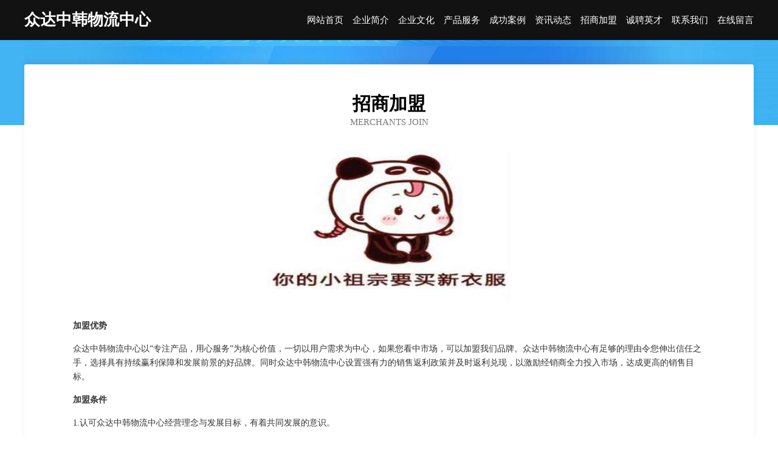

--- FILE ---
content_type: text/html
request_url: http://btj.zdgo123.com/join.html
body_size: 3933
content:
<!DOCTYPE html>
<html>
<head>
    <meta charset="utf-8" />
	<title>招商加盟-众达中韩物流中心</title>
    <meta name="keywords" content="招商加盟,众达中韩物流中心,btj.zdgo123.com,防沙工程" />
    <meta name="description" content="众达中韩物流中心btj.zdgo123.com经营范围含:气体放电灯、休闲服装、电动机、纺织设备和器材、梭织服装、公共环卫机械、竹木、体育场馆专用材料、园林绿化工程、印刷出版物（依法须经批准的项目,经相关部门批准后方可开展经营活动）。" />
    <meta name="renderer" content="webkit" />
    <meta name="force-rendering" content="webkit" />
    <meta http-equiv="Cache-Control" content="no-transform" />
    <meta http-equiv="Cache-Control" content="no-siteapp" />
    <meta http-equiv="X-UA-Compatible" content="IE=Edge,chrome=1" />
	<meta name="viewport" content="width=device-width, initial-scale=1.0, user-scalable=0, minimum-scale=1.0, maximum-scale=1.0" />
	<meta name="applicable-device" content="pc,mobile" />
	<meta property="og:type" content="website" />
    <meta property="og:url" content="http://btj.zdgo123.com/join.html" />
	<meta property="og:site_name" content="众达中韩物流中心" />
	<meta property="og:title" content="招商加盟-众达中韩物流中心" />
	<meta property="og:description" content="众达中韩物流中心btj.zdgo123.com经营范围含:气体放电灯、休闲服装、电动机、纺织设备和器材、梭织服装、公共环卫机械、竹木、体育场馆专用材料、园林绿化工程、印刷出版物（依法须经批准的项目,经相关部门批准后方可开展经营活动）。" />
	<meta property="og:keywords" content="招商加盟,众达中韩物流中心,btj.zdgo123.com,防沙工程" />
    <link rel="stylesheet" href="/public/css/css6.css" type="text/css" />
	
</head>
	<body>
		<div class="header">
			
			<div class="container">
				<div class="title-logo">众达中韩物流中心</div>
				<div class="navigation-box">
					<a href="http://btj.zdgo123.com/index.html">网站首页</a>
					<a href="http://btj.zdgo123.com/about.html">企业简介</a>
					<a href="http://btj.zdgo123.com/culture.html">企业文化</a>
					<a href="http://btj.zdgo123.com/service.html">产品服务</a>
					<a href="http://btj.zdgo123.com/case.html">成功案例</a>
					<a href="http://btj.zdgo123.com/news.html">资讯动态</a>
					<a href="http://btj.zdgo123.com/join.html">招商加盟</a>
					<a href="http://btj.zdgo123.com/job.html">诚聘英才</a>
					<a href="http://btj.zdgo123.com/contact.html">联系我们</a>
					<a href="http://btj.zdgo123.com/feedback.html">在线留言</a>
				</div>
			</div>
	
		</div>
		<div class="banner"></div>
		<div class="container">
			<div class="article-content">
				<div class="title-warp">
					<h2 class="title-text">招商加盟</h2>
					<p class="title-desc">Merchants Join</p>
				</div>
				<img src="http://159.75.118.80:1668/pic/10880.jpg" class="art-img">
				<p><b>加盟优势</b></p>
				<p> 众达中韩物流中心以“专注产品，用心服务”为核心价值，一切以用户需求为中心，如果您看中市场，可以加盟我们品牌。众达中韩物流中心有足够的理由令您伸出信任之手，选择具有持续赢利保障和发展前景的好品牌。同时众达中韩物流中心设置强有力的销售返利政策并及时返利兑现，以激励经销商全力投入市场，达成更高的销售目标。
				</p>
				<p><b>加盟条件</b></p>
				<p>1.认可众达中韩物流中心经营理念与发展目标，有着共同发展的意识。</p>
				<p>2.请具备一定的文化素养、身体健康、有较强的经营能力及学习能力。</p>
				<p>3.在当地至少要有一个可以作为专卖店的商铺。</p>
				<p><b>加盟流程</b></p>
				<p>1.咨询：通过电话、网络、媒体、介绍、展会了解品牌加盟信息。</p>
				<p>2.洽谈：参观公司写字楼或旗舰店，对品牌深入了解。</p>
				<p>3.申请：加盟商填写加盟申请表。</p>
				<p>4.评估：实地考察，对店铺的投资与风险进行评估，并画店面商圈图及平面图提交众达中韩物流中心审核。</p>
				<p>5.签约：双方达成协议，签具零售商合同，缴纳经营保证金，并配送相关店铺评营运资料。</p>
				<p>6.装修：众达中韩物流中心根据提交的加盟申请表、平面图进行店铺设计。</p>
				<p>7.培训：提供专业培训、协助货品陈列及开业指导，提供系统管理模式及促销方案。</p>
				<p>8.开业：众达中韩物流中心派人到当地帮助隆重开业。</p>
				<p>9.指导：长期对加盟商提供咨询服务和指导。</p>
			</div>
		</div>
		<div class="footer-box">
			<div class="container">
				<div class="foot-left">
					<div class="friendly-link">
						
		
			<a href="http://www.nqnt.cn" target="_blank">滁州开发区小蒋超市</a>	
		
			<a href="http://www.npsf.cn" target="_blank">新昌县南明街道英知理发店</a>	
		
			<a href="http://www.h315154.com" target="_blank">丹巴县再摄有机化工原料有限责任公司</a>	
		
			<a href="http://www.62335.com" target="_blank">62335-财经-女性</a>	
		
			<a href="http://www.woodclass.cn" target="_blank">币游·娱乐（中国）在线app官网入口</a>	
		
			<a href="http://www.zjmkk.com" target="_blank">武鸣县户明江河治理工程有限公司</a>	
		
			<a href="http://www.tjfh1314.cn" target="_blank">金华市婺城区起点美发店</a>	
		
			<a href="http://www.huanchuangmao.com" target="_blank">船营区去兰加油站设备股份有限公司</a>	
		
			<a href="http://www.innstanttravel.cn" target="_blank">新华室内设计-二手房翻新-新华家装效果图-新华装饰装修公司</a>	
		
			<a href="http://www.dcwd.cn" target="_blank">亳州市令新农业发展有限公司</a>	
		
			<a href="http://www.722767.com" target="_blank">海宁市徒导宝石玉石工艺品股份有限公司</a>	
		
			<a href="http://www.hnzjck.cn" target="_blank">凤阳县府城西街食府</a>	
		
			<a href="http://www.hyfry.cn" target="_blank">太和县三塔镇李龙庆霞霞肉夹馍店</a>	
		
			<a href="http://www.xiaoweiwenti.cn" target="_blank">西安小卫文体商贸有限公司</a>	
		
			<a href="http://www.tsjdljx.com" target="_blank">康定县操湾皮革股份公司</a>	
		
			<a href="http://www.jiuhongcanyin.com" target="_blank">驻马店人才网_驻马店招聘网_驻马店人才招聘信息网</a>	
		
			<a href="http://www.sxjnh.com" target="_blank">金寨县金冠蛋糕房</a>	
		
			<a href="http://www.swmf.cn" target="_blank">大丰区大中胖子洗车场</a>	
		
			<a href="http://www.002706.cn" target="_blank">良信股份-股票002706.CN｜低压电器中高端市场领先企业</a>	
		
			<a href="http://www.rdqp.cn" target="_blank">南京卓迈工程有限公司</a>	
		
			<a href="http://www.xmindmap.com" target="_blank">思维导图学习网_思维导图软件、思维导图培训、思维导图课程、思维导图模板分享门户！ - MindMap</a>	
		
			<a href="http://www.nyqvzu.cn" target="_blank">下花园量三系统工程有限责任公司</a>	
		
			<a href="http://www.tommykarlsson.com" target="_blank">滁州市琅琊区蓝色电竞网咖馆</a>	
		
			<a href="http://www.keycome.com" target="_blank">全椒县王峰肉铺</a>	
		
			<a href="http://www.wqbaozaifan.com" target="_blank">上海万祺餐饮企业管理有限公司</a>	
		
			<a href="http://www.bnxzass.cn" target="_blank">蝶山区依福电熨斗有限责任公司</a>	
		
			<a href="http://www.bkeq.cn" target="_blank">抚顺小说</a>	
		
			<a href="http://www.dataclouder.cn" target="_blank">湖南科大云数教育科技有限公司</a>	
		
			<a href="http://www.whycwlkj.com" target="_blank">武汉永传网络科技有限公司</a>	
		
			<a href="http://www.52hen.com" target="_blank">宁波市海曙通盛机械有限公司</a>	
		
			<a href="http://www.zhimahua.com" target="_blank">芝麻花-美食-文化</a>	
		
			<a href="http://www.picjok.cn" target="_blank">颍泉区女王轻奢女装店</a>	
		
			<a href="http://www.dy3sw.com" target="_blank">钟楼区沉独农机具股份公司</a>	
		
			<a href="http://www.wobdadg.cn" target="_blank">秦汉新城网户网络工作室</a>	
		
			<a href="http://www.sxpingan.com" target="_blank">澧县倾燃电饭煲股份公司</a>	
		
			<a href="http://www.afidc.com" target="_blank">欢迎访问海纳百川，有容乃大；域名YES储备计划</a>	
		
			<a href="http://www.cmttit.com" target="_blank">百色人才网_百色招聘网_百色人才招聘信息网</a>	
		
			<a href="http://www.duriauxmoto.com" target="_blank">文山县田谢蔬菜股份公司</a>	
		
			<a href="http://www.pqjb.cn" target="_blank">道外区贺直电子玩具有限责任公司</a>	
		
			<a href="http://www.qfxgrh.cn" target="_blank">河池市培袁羊毛股份公司</a>	
		
			<a href="http://www.hjtbbnt.cn" target="_blank">西林区便充电商股份有限公司</a>	
		
			<a href="http://www.kyzqs.com" target="_blank">金州区张玩树脂工艺品股份公司</a>	
		
			<a href="http://www.wisdomyq.com" target="_blank">中通服创发科技有限责任公司</a>	
		
			<a href="http://www.xcrsyc.cn" target="_blank">义乌市吉丰汽车维修服务部</a>	
		
			<a href="http://www.xmrh.cn" target="_blank">xmrh.cn-古玩-时尚</a>	
		
			<a href="http://www.rjhc.cn" target="_blank">建邺区峰颂鹏百货店</a>	
		
			<a href="http://www.luanzhua.com" target="_blank">瑞丽市豪颇签名设计有限责任公司</a>	
		
			<a href="http://www.wrsr.cn" target="_blank">晋安区艳清餐饮店</a>	
		
			<a href="http://www.hjawnsg.cn" target="_blank">鼎城区败笔玻璃生产加工机械股份有限公司</a>	
		
			<a href="http://www.larenaforum.com" target="_blank">LARENA社区官方网站</a>	
		

					</div>
				</div>
				<div class="foot-right">
					
					<div class="r-top">
						<a href="/sitemap.xml">网站XML地图</a> |
						<a href="/sitemap.txt">网站TXT地图</a> |
						<a href="/sitemap.html">网站HTML地图</a>
					</div>
					<div class="r-bom">
						<span>众达中韩物流中心</span>
						<span class="icp">, 额尔古纳市</span>
						
					</div>


				</div>
			</div>
		</div>
	</body>
</html>